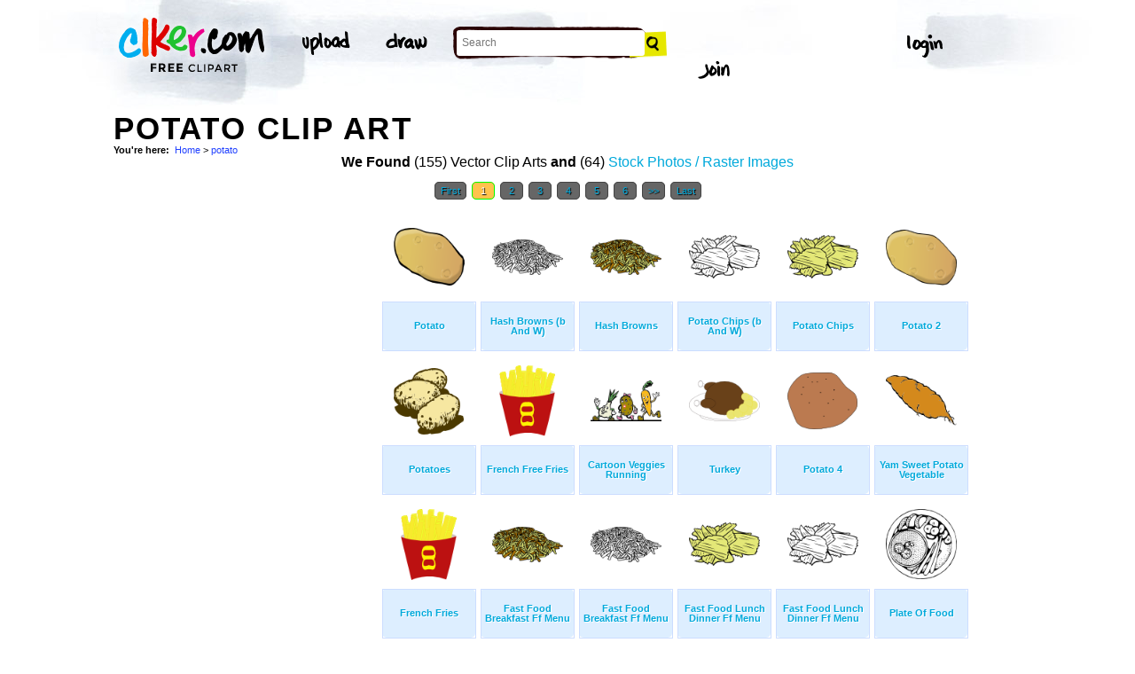

--- FILE ---
content_type: text/html; charset=UTF-8
request_url: http://www.clker.com/search/potato/1
body_size: 6249
content:
<!-- recent calls to FindTagularContents: ftc-18.118.16.207-9828750 : 0 : 1 -->
<!-- allow_update_tagular_cache: 1 -->
<!-- allow_update_tagular_cache: 1 -->
<!DOCTYPE html PUBLIC "-//W3C//DTD XHTML 1.0 Transitional//EN" "http://www.w3.org/TR/xhtml1/DTD/xhtml1-transitional.dtd">
<html xmlns="http://www.w3.org/1999/xhtml" lang="en" xml:lang="en">
  <head>
<script type="text/javascript">
if (top.location!= self.location) top.location = self.location;
</script>
    <meta http-equiv="Content-Type" content="text/html;charset=utf-8" />
    <script src='/inc/main.js' type='text/javascript'></script>
    <script src='/inc/jquery.tools.min.js' type='text/javascript'></script>
    
    <link rel="stylesheet" type="text/css" href="/styles/style.css"/>
    <link rel="stylesheet" href='/css/main.css'>
    

    <link rel="search" type="application/opensearchdescription+xml" title="Clker.com - the royalty free clip art" href="http://www.clker.com/clkersearch.xml"/>
        <title>Potato Clip Art  | Free Clip Art & Vector Art At Clker</title>
    <meta name='keywords' content='potato, patatoes, ubi, falsely, frefries, patato, brambora, romish, cincinnatus, yams, hashbrowns, stuffing, jesuit, crisps, potatos, yam, menue, supposed, wedges, tasting, steaks, vegitable, stake, browns, fastfood, jellybean, vegetarian, potatoe, veg, platter, carbs, breads, clipart, cartoon, vector clip art, royalty free images, royalty free graphic, stock photos'/>
    <link rel="shortcut icon" href="/favicon.ico"/>
    <meta name='description' content='Search and use 100s of potato clip arts and images all free! Royalty free, no fees, and download now in the size you need.'/>
<link rel='next' href='/search/potato/2' /><link rel="canonical" href="http://clker.com/search/potato/1" />
<!-- Google Analytics -->
<script type="text/javascript">
 var _gaq = _gaq || [];
 _gaq.push(['_setAccount', 'UA-22871762-2']);
 _gaq.push(['_trackPageview']);

 (function() {
   var ga = document.createElement('script'); ga.type = 'text/javascript'; ga.async = true;
   ga.src = ('https:' == document.location.protocol ? 'https://ssl' : 'http://www') + '.google-analytics.com/ga.js';
   var s = document.getElementsByTagName('script')[0];
   s.parentNode.insertBefore(ga, s);
 })();
</script>
<!-- End Google Analytics -->

<meta name="google-site-verification" content="BXWJK6MWO9IBIic1ZG8sH-Uvb5nEK-aVK-uuE6KG5AA" />
  </head>
  <body>

<!-- Navigation -->
<!-- This calls a webfont ONLY used when the user is logged in --><link href='//fonts.googleapis.com/css?family=Permanent+Marker' rel='stylesheet' type='text/css'>
<script src="/inc/main.js"></script>
<script>
	function editImage() {
		createCookie("edit",1,1);
		createCookie("orgid",-1,1);
		window.location = "/inc/svgedit/svg-editor.html?url=%2Finc%2Fclean.html%3Fid%3D";
	}
</script>
<div class=" matte navMain group">
	<a href="/" class="navLogo"><img src="/img/clker-logo.png" alt="CLKER FREE Clipart" height="#" width="#"></a>
	<ul class="broad">
		<li><a href="/upload.html"><img src="/img/upload.png" alt="upload" height="#" width="#"></a></li>
		<li><a href='#' onclick='editImage();'><img src="/img/draw.png" alt="draw" height="#" width="#"></a></li>
	</ul>

	<!-- Search Form -->
	<form class="navSearch capText" id="searchform" method="post" action="/redir.html">
		<!--<label>Search</label>-->
		<input type="text" name="terms" value="" placeholder="Search"/> 
		<input type="submit" value="Search"/>
		<input type="hidden" name="datatype" value="svgimage"/>
	</form>
	<!-- /Search Form -->
	
		<ul class="narrow capText ">
		<li><a href="#" class="fbButton"><img src="img/facebook-login.png" alt="Facebook" height="12px" width="12px"><span>Facebook Login</span></a></li>
		<li><a onclick="$('#joinForm').hide(); if($('#loginForm').is(':visible')) $('#loginForm').slideUp(); else $('#loginForm').slideDown();" class="navClick"><img src="/img/login.png" alt="Login" width="60" height="30"></a></li>
		<li><a onclick="$('#loginForm').hide(); if($('#joinForm').is(':visible')) $('#joinForm').slideUp(); else $('#joinForm').slideDown();" class="navClick"><img src="/img/join.png" alt="Join" width="60" height="30"></a></li>
	</ul>
	</div>
<!-- /Navigation -->
<!-- Loginform -->
<div name="loginForm" id="loginForm">
		<a class="closeX centerText" onclick="$('#loginForm').slideUp();" title="Close">X</a>
		<form method="post" class="loginForm matteInner group" action="https://www.clker.com/">

			<label class="capText">E-mail</label>
			<input type="text" name="email">
		
			<label class="capText">Password</label>
			<input type="password" name="password">
			
				<!--<label class="capText" style="color:#fbfbfc;">Login</label>-->
				<input class="buttonGreen" type="submit" name="submit" value="Login">
				
				<div class="rememberMe">
					<input type="checkbox" name="remember" style="display:inline;">
					<label class="tiny">Remember me</label>
				</div>
		</form>
</div>
<!-- /Loginform -->








<!-- Join Form -->
<div name="joinForm" id="joinForm">
		<a class="closeX centerText" onclick="$('#joinForm').slideUp();" title="Close">X</a>
		<form method="post" class="loginForm matteInner group" action="https://www.clker.com/">

					<label class="capText">Name</label>
					<input type="text" name="name">

					<label class="capText">E-mail</label>
					<input type="text" name="email">

					<label class="capText">Confirm E-mail</label>
					<input type="text" name="email">

					<label class="capText">Password</label>
					<input type="password" name="password">

					<label class="capText">Confirm Password</label>
					<input type="password" name="password">
				
					<input class="buttonGreen" type="submit" name="Signup" value="Join">
					
					<div class="rememberMe">
						<input type="checkbox" name="remember" style="display:inline;">
						<label class="tiny">Remember me</label>
					</div>			
		</form>
</div>
<!-- /Join Form -->
    <center>
<div id='thickborder'>
	<div>
		<h1><strong>Potato Clip Art<strong></h1><div xmlns:v="http://rdf.data-vocabulary.org/#"><div id='bcrumb'><b>You're here:</b>&nbsp;&nbsp;<span typeof='v:Breadcrumb'><a href='/'>Home</a></span> > <span typeof='v:Breadcrumb'><a href='/search/potato/1'>potato</a></span> </div></div>	</div>
		<table width='100%'>
	  <tr>
	    <td valign='top'>
	      
<script type="text/javascript" charset="utf-8">
  (function(G,o,O,g,L,e){G['g']=G['g']||function(){(G['g']['q']=G['g']['q']||[]).push(
   arguments)},G['g']['t']=1*new Date;L=o.createElement(O),e=o.getElementsByTagName(
   O)[0];L.async=1;L.src='//www.google.com/adsense/search/async-ads.js';
  e.parentNode.insertBefore(L,e)})(window,document,'script','_googCsa');
</script>



<center><b>We Found</b> (155) Vector Clip Arts <b>and</b> (64) <a href='/search/potato/1/stock+photo'>Stock Photos / Raster Images</a> </center><center><!-- pages: 6 count: 155 pagesize: 26 --><div class='Nav'><a href='/search/potato/1'>First</a>&nbsp;<a class='ON' href='/search/potato/1'> 1 </a>&nbsp;<a href='/search/potato/2'> 2 </a>&nbsp;<a href='/search/potato/3'> 3 </a>&nbsp;<a href='/search/potato/4'> 4 </a>&nbsp;<a href='/search/potato/5'> 5 </a>&nbsp;<a href='/search/potato/6'> 6 </a>&nbsp;<!-- starting from 20, going to 6 --><a href='/search/potato/2'>&gt;&gt;</a>&nbsp;<a href='/search/potato/6'>Last</a></div></center>
<script async src="//pagead2.googlesyndication.com/pagead/js/adsbygoogle.js"></script>
<!-- clker-search-left -->
<div style="float:left;">
<ins class="adsbygoogle"
     style="display:inline-block;width:300px;height:600px"
     data-ad-client="ca-pub-7297922744621696"
     data-ad-slot="6516546555"></ins>
<script>
(adsbygoogle = window.adsbygoogle || [""]).push({});
</script>
</div>
<div style="float:left;margin:3px"><table class='imtab'>
	<tr><td valign='bottom' align='center' height='100px'><a class='thumb' href='/clipart-2532.html'><img style='width:80px;height:64.8px;' src='/cliparts/3/8/5/1/11949847171968921680potato_nicu_buculei_01.svg.thumb.png' title='Potato Clip Art' alt='Potato Clip Art'/></a></td></tr>
	<tr><td class='caption' valign='middle' height='50px'><a href='/clipart-2532.html'><b>Potato</b></a></div></td></tr>
</table></div><div style="float:left;margin:3px"><table class='imtab'>
	<tr><td valign='bottom' align='center' height='100px'><a class='thumb' href='/clipart-3959.html'><img style='width:80px;height:40px;' src='/cliparts/e/c/e/e/11949860701333065316hash_browns_bw.svg.thumb.png' title='Hash Browns (b And W) Clip Art' alt='Hash Browns (b And W) Clip Art'/></a></td></tr>
	<tr><td class='caption' valign='middle' height='50px'><a href='/clipart-3959.html'><b>Hash Browns (b And W)</b></a></div></td></tr>
</table></div><div style="float:left;margin:3px"><table class='imtab'>
	<tr><td valign='bottom' align='center' height='100px'><a class='thumb' href='/clipart-3960.html'><img style='width:80px;height:40px;' src='/cliparts/8/a/3/b/11949860811032489610hash_browns.svg.thumb.png' title='Hash Browns Clip Art' alt='Hash Browns Clip Art'/></a></td></tr>
	<tr><td class='caption' valign='middle' height='50px'><a href='/clipart-3960.html'><b>Hash Browns</b></a></div></td></tr>
</table></div><div style="float:left;margin:3px"><table class='imtab'>
	<tr><td valign='bottom' align='center' height='100px'><a class='thumb' href='/clipart-3974.html'><img style='width:80px;height:48.8px;' src='/cliparts/9/5/f/e/1194986108666299713potato_chips_bw.svg.thumb.png' title='Potato Chips (b And W) Clip Art' alt='Potato Chips (b And W) Clip Art'/></a></td></tr>
	<tr><td class='caption' valign='middle' height='50px'><a href='/clipart-3974.html'><b>Potato Chips (b And W)</b></a></div></td></tr>
</table></div><div style="float:left;margin:3px"><table class='imtab'>
	<tr><td valign='bottom' align='center' height='100px'><a class='thumb' href='/clipart-3975.html'><img style='width:80px;height:48.8px;' src='/cliparts/3/6/4/0/1194986109976613902potato_chips.svg.thumb.png' title='Potato Chips Clip Art' alt='Potato Chips Clip Art'/></a></td></tr>
	<tr><td class='caption' valign='middle' height='50px'><a href='/clipart-3975.html'><b>Potato Chips</b></a></div></td></tr>
</table></div><div style="float:left;margin:3px"><table class='imtab'>
	<tr><td valign='bottom' align='center' height='100px'><a class='thumb' href='/clipart-3977.html'><img style='width:80px;height:62.4px;' src='/cliparts/5/3/c/f/11949861111671588429potato_nicu_buculei_.svg.thumb.png' title='Potato 2 Clip Art' alt='Potato 2 Clip Art'/></a></td></tr>
	<tr><td class='caption' valign='middle' height='50px'><a href='/clipart-3977.html'><b>Potato 2</b></a></div></td></tr>
</table></div><div style="float:left;margin:3px"><table class='imtab'>
	<tr><td valign='bottom' align='center' height='100px'><a class='thumb' href='/clipart-9601.html'><img style='width:79.2px;height:74.4px;' src='/cliparts/9/e/4/2/119542278093319550johnny_automatic_potatoes.svg.thumb.png' title='Potatoes Clip Art' alt='Potatoes Clip Art'/></a></td></tr>
	<tr><td class='caption' valign='middle' height='50px'><a href='/clipart-9601.html'><b>Potatoes</b></a></div></td></tr>
</table></div><div style="float:left;margin:3px"><table class='imtab'>
	<tr><td valign='bottom' align='center' height='100px'><a class='thumb' href='/clipart-9605.html'><img style='width:63.2px;height:80px;' src='/cliparts/0/b/4/5/1195422796142240519Machovka_chips_1.svg.thumb.png' title='French Free Fries Clip Art' alt='French Free Fries Clip Art'/></a></td></tr>
	<tr><td class='caption' valign='middle' height='50px'><a href='/clipart-9605.html'><b>French Free Fries</b></a></div></td></tr>
</table></div><div style="float:left;margin:3px"><table class='imtab'>
	<tr><td valign='bottom' align='center' height='100px'><a class='thumb' href='/clipart-9736.html'><img style='width:80px;height:45.6px;' src='/cliparts/1/f/7/d/1195423166415281351johnny_automatic_veggies.svg.thumb.png' title='Cartoon Veggies Running Clip Art' alt='Cartoon Veggies Running Clip Art'/></a></td></tr>
	<tr><td class='caption' valign='middle' height='50px'><a href='/clipart-9736.html'><b>Cartoon Veggies Running</b></a></div></td></tr>
</table></div><div style="float:left;margin:3px"><table class='imtab'>
	<tr><td valign='bottom' align='center' height='100px'><a class='thumb' href='/clipart-10273.html'><img style='width:80px;height:45.6px;' src='/cliparts/6/e/0/5/11954263141583254286Machovka_chicken_with_potatoes.svg.thumb.png' title='Turkey Clip Art' alt='Turkey Clip Art'/></a></td></tr>
	<tr><td class='caption' valign='middle' height='50px'><a href='/clipart-10273.html'><b>Turkey</b></a></div></td></tr>
</table></div><div style="float:left;margin:3px"><table class='imtab'>
	<tr><td valign='bottom' align='center' height='100px'><a class='thumb' href='/clipart-potato.html'><img style='width:79.2px;height:64px;' src='/cliparts/7/9/b/7/1195427398689968101Machovka_potato.svg.thumb.png' title='Potato 4 Clip Art' alt='Potato 4 Clip Art'/></a></td></tr>
	<tr><td class='caption' valign='middle' height='50px'><a href='/clipart-potato.html'><b>Potato 4</b></a></div></td></tr>
</table></div><div style="float:left;margin:3px"><table class='imtab'>
	<tr><td valign='bottom' align='center' height='100px'><a class='thumb' href='/clipart-10795.html'><img style='width:80px;height:56.8px;' src='/cliparts/5/1/8/3/1195431722741999657johnny_automatic_yam.svg.thumb.png' title='Yam Sweet Potato Vegetable Clip Art' alt='Yam Sweet Potato Vegetable Clip Art'/></a></td></tr>
	<tr><td class='caption' valign='middle' height='50px'><a href='/clipart-10795.html'><b>Yam Sweet Potato Vegetable</b></a></div></td></tr>
</table></div><div style="float:left;margin:3px"><table class='imtab'>
	<tr><td valign='bottom' align='center' height='100px'><a class='thumb' href='/clipart-11117.html'><img style='width:63.2px;height:80px;' src='/cliparts/7/f/4/e/11954350521543504364Machovka_chips.svg.thumb.png' title='French Fries Clip Art' alt='French Fries Clip Art'/></a></td></tr>
	<tr><td class='caption' valign='middle' height='50px'><a href='/clipart-11117.html'><b>French Fries</b></a></div></td></tr>
</table></div><div style="float:left;margin:3px"><table class='imtab'>
	<tr><td valign='bottom' align='center' height='100px'><a class='thumb' href='/clipart-12950.html'><img style='width:80px;height:40px;' src='/cliparts/e/c/5/e/11970883911601491661Gerald_G_Fast_Food_Breakfast_(FF_Menu)_6.svg.thumb.png' title='Fast Food Breakfast Ff Menu Clip Art' alt='Fast Food Breakfast Ff Menu Clip Art'/></a></td></tr>
	<tr><td class='caption' valign='middle' height='50px'><a href='/clipart-12950.html'><b>Fast Food Breakfast Ff Menu</b></a></div></td></tr>
</table></div><div style="float:left;margin:3px"><table class='imtab'>
	<tr><td valign='bottom' align='center' height='100px'><a class='thumb' href='/clipart-12964.html'><img style='width:80px;height:40px;' src='/cliparts/f/6/2/9/11970884371346637020Gerald_G_Fast_Food_Breakfast_(FF_Menu)_20.svg.thumb.png' title='Fast Food Breakfast Ff Menu Clip Art' alt='Fast Food Breakfast Ff Menu Clip Art'/></a></td></tr>
	<tr><td class='caption' valign='middle' height='50px'><a href='/clipart-12964.html'><b>Fast Food Breakfast Ff Menu</b></a></div></td></tr>
</table></div><div style="float:left;margin:3px"><table class='imtab'>
	<tr><td valign='bottom' align='center' height='100px'><a class='thumb' href='/clipart-12986.html'><img style='width:80px;height:48.8px;' src='/cliparts/2/8/b/c/1197088511258750711Gerald_G_Fast_Food_Lunch_Dinner_(FF_Menu)_14.svg.thumb.png' title='Fast Food Lunch Dinner Ff Menu Clip Art' alt='Fast Food Lunch Dinner Ff Menu Clip Art'/></a></td></tr>
	<tr><td class='caption' valign='middle' height='50px'><a href='/clipart-12986.html'><b>Fast Food Lunch Dinner Ff Menu</b></a></div></td></tr>
</table></div><div style="float:left;margin:3px"><table class='imtab'>
	<tr><td valign='bottom' align='center' height='100px'><a class='thumb' href='/clipart-13003.html'><img style='width:80px;height:48.8px;' src='/cliparts/6/2/c/4/11970885731602718858Gerald_G_Fast_Food_Lunch_Dinner_(FF_Menu)_30.svg.thumb.png' title='Fast Food Lunch Dinner Ff Menu Clip Art' alt='Fast Food Lunch Dinner Ff Menu Clip Art'/></a></td></tr>
	<tr><td class='caption' valign='middle' height='50px'><a href='/clipart-13003.html'><b>Fast Food Lunch Dinner Ff Menu</b></a></div></td></tr>
</table></div><div style="float:left;margin:3px"><table class='imtab'>
	<tr><td valign='bottom' align='center' height='100px'><a class='thumb' href='/clipart-13168.html'><img style='width:80px;height:79.2px;' src='/cliparts/b/b/9/3/1197089435532195035johnny_automatic_plate_of_food.svg.thumb.png' title='Plate Of Food Clip Art' alt='Plate Of Food Clip Art'/></a></td></tr>
	<tr><td class='caption' valign='middle' height='50px'><a href='/clipart-13168.html'><b>Plate Of Food</b></a></div></td></tr>
</table></div><div style="float:left;margin:3px"><table class='imtab'>
	<tr><td valign='bottom' align='center' height='100px'><a class='thumb' href='/clipart-13172.html'><img style='width:80px;height:39.2px;' src='/cliparts/c/3/a/7/1197089456618842592johnny_automatic_roast_with_potatoes.svg.thumb.png' title='Roast With Potatoes Clip Art' alt='Roast With Potatoes Clip Art'/></a></td></tr>
	<tr><td class='caption' valign='middle' height='50px'><a href='/clipart-13172.html'><b>Roast With Potatoes</b></a></div></td></tr>
</table></div><div style="float:left;margin:3px"><table class='imtab'>
	<tr><td valign='bottom' align='center' height='100px'><a class='thumb' href='/clipart-13189.html'><img style='width:72px;height:80px;' src='/cliparts/7/9/5/3/11970895471481496161johnny_automatic_steak.svg.thumb.png' title='Steak Clip Art' alt='Steak Clip Art'/></a></td></tr>
	<tr><td class='caption' valign='middle' height='50px'><a href='/clipart-13189.html'><b>Steak</b></a></div></td></tr>
</table></div><div style="float:left;margin:3px"><table class='imtab'>
	<tr><td valign='bottom' align='center' height='100px'><a class='thumb' href='/clipart-14617.html'><img style='width:72.8px;height:79.2px;' src='/cliparts/d/a/7/a/1197105216242708711johnny_automatic_children_tasting_food_-_title_page.svg.thumb.png' title='Children Tasting Food Title Page Clip Art' alt='Children Tasting Food Title Page Clip Art'/></a></td></tr>
	<tr><td class='caption' valign='middle' height='50px'><a href='/clipart-14617.html'><b>Children Tasting Food Title Page</b></a></div></td></tr>
</table></div><div style="float:left;margin:3px"><table class='imtab'>
	<tr><td valign='bottom' align='center' height='100px'><a class='thumb' href='/clipart-french-fires.html'><img style='width:80px;height:52px;' src='/cliparts/2/1/3/4/1197126002995352093SRD_fastfood_menue_3.svg.thumb.png' title='French Fires Clip Art' alt='French Fires Clip Art'/></a></td></tr>
	<tr><td class='caption' valign='middle' height='50px'><a href='/clipart-french-fires.html'><b>French Fires</b></a></div></td></tr>
</table></div><div style="float:left;margin:3px"><table class='imtab'>
	<tr><td valign='bottom' align='center' height='100px'><a class='thumb' href='/clipart-26486.html'><img style='width:57.6px;height:80.8px;' src='/cliparts/6/0/5/4/1238702856356368993rugby471_Tango_Style_Bean.svg.thumb.png' title='Bean Clip Art' alt='Bean Clip Art'/></a></td></tr>
	<tr><td class='caption' valign='middle' height='50px'><a href='/clipart-26486.html'><b>Bean</b></a></div></td></tr>
</table></div><div style="float:left;margin:3px"><table class='imtab'>
	<tr><td valign='bottom' align='center' height='100px'><a class='thumb' href='/clipart-cincinnatus-in-retirement-falsely-supposed-to-represent-jesuit-pad-driven-back-to-his-native.html'><img style='width:80px;height:59.2px;' src='/cliparts/z/a/z/I/t/V/cincinnatus-in-retirement-falsely-supposed-to-represent-jesuit-pad-driven-back-to-his-native-th.png' title='Cincinnatus In Retirement Falsely Supposed To Represent Jesuit-pad Driven Back To His Native Potatoes : See Romish Common-wealth. Clip Art' alt='Cincinnatus In Retirement Falsely Supposed To Represent Jesuit-pad Driven Back To His Native Potatoes : See Romish Common-wealth. Clip Art'/></a></td></tr>
	<tr><td class='caption' valign='middle' height='50px'><a href='/clipart-cincinnatus-in-retirement-falsely-supposed-to-represent-jesuit-pad-driven-back-to-his-native.html'><b>Cincinnatus In Retirement Falsel...</b></a></div></td></tr>
</table></div><div style="float:left;margin:3px"><table class='imtab'>
	<tr><td valign='bottom' align='center' height='100px'><a class='thumb' href='/clipart-garden-sign-potatos.html'><img style='width:57.6px;height:79.2px;' src='/cliparts/Y/5/F/f/1/W/garden-sign-potatos-th.png' title='Garden Sign Potatos Clip Art' alt='Garden Sign Potatos Clip Art'/></a></td></tr>
	<tr><td class='caption' valign='middle' height='50px'><a href='/clipart-garden-sign-potatos.html'><b>Garden Sign Potatos</b></a></div></td></tr>
</table></div><div style="float:left;margin:3px"><table class='imtab'>
	<tr><td valign='bottom' align='center' height='100px'><a class='thumb' href='/clipart-french-fries-1.html'><img style='width:66.4px;height:79.2px;' src='/cliparts/i/o/w/2/c/L/french-fries-th.png' title='French Fries Clip Art' alt='French Fries Clip Art'/></a></td></tr>
	<tr><td class='caption' valign='middle' height='50px'><a href='/clipart-french-fries-1.html'><b>French Fries</b></a></div></td></tr>
</table></div>
<div style="float:left;">
<!-- clker-search-bottom -->
<ins class="adsbygoogle"
     style="display:inline-block;width:728px;height:90px"
     data-ad-client="ca-pub-7297922744621696"
     data-ad-slot="9012354555"></ins>
<script>
(adsbygoogle = window.adsbygoogle || [""]).push({});
</script>
</div>
<div style="clear:both;"></div>
<center><div class='Nav'><a href='/search/potato/1'>First</a>&nbsp;<a class='ON' href='/search/potato/1'> 1 </a>&nbsp;<a href='/search/potato/2'> 2 </a>&nbsp;<a href='/search/potato/3'> 3 </a>&nbsp;<a href='/search/potato/4'> 4 </a>&nbsp;<a href='/search/potato/5'> 5 </a>&nbsp;<a href='/search/potato/6'> 6 </a>&nbsp;<!-- starting from 20, going to 6 --><a href='/search/potato/2'>&gt;&gt;</a>&nbsp;<a href='/search/potato/6'>Last</a></div></center><div class='title2'>Sub categories to 'potato'</div><div class='tags'>  <a href='/search/potato+adalah/1'>Adalah</a> <a href='/search/potato+agar/1'>Agar</a> <a href='/search/potato+asada/1'>Asada</a> <a href='/search/potato+back/1'>Back</a> <a href='/search/potato+ball/1'>Ball</a> <a href='/search/potato+big/1'>Big</a> <a href='/search/potato+border/1'>Border</a> <a href='/search/potato+bow/1'>Bow</a> <a href='/search/potato+box/1'>Box</a> <a href='/search/potato+bread/1'>Bread</a> <a href='/search/potato+cartoon/1'>Cartoon</a> <a href='/search/potato+chip/1'>Chip</a> <a href='/search/potato+clip/1'>Clip</a> <a href='/search/potato+clipart/1'>Clipart</a> <a href='/search/potato+clown/1'>Clown</a> <a href='/search/potato+cool/1'>Cool</a> <a href='/search/potato+counting/1'>Counting</a> <a href='/search/potato+dinner/1'>Dinner</a> <a href='/search/potato+five/1'>Five</a> <a href='/search/potato+flower/1'>Flower</a> <a href='/search/potato+food/1'>Food</a> <a href='/search/potato+fried/1'>Fried</a> <a href='/search/potato+giant/1'>Giant</a> <a href='/search/potato+goreng/1'>Goreng</a> <a href='/search/potato+hot/1'>Hot</a> <a href='/search/potato+joker/1'>Joker</a> <a href='/search/potato+konjac/1'>Konjac</a> <a href='/search/potato+mash/1'>Mash</a> <a href='/search/potato+outline/1'>Outline</a> <a href='/search/potato+poland/1'>Poland</a> <a href='/search/potato+rotato/1'>Rotato</a> <a href='/search/potato+sasha/1'>Sasha</a> <a href='/search/potato+snapshot/1'>Snapshot</a> <a href='/search/potato+test/1'>Test</a> <a href='/search/potato+vegetable/1'>Vegetable</a></div><br/><div style="clear:both;"></div><br/><div class='title2'>Main categories</div><div class='tags'><a href='/search/animal/1'>Animal</a> <a href='/search/black/1'>Black</a> <a href='/search/blue/1'>Blue</a> <a href='/search/brown/1'>Brown</a> <a href='/search/button/1'>Button</a> <a href='/search/cartoon/1'>Cartoon</a> <a href='/search/clipart/1'>Clipart</a> <a href='/search/color/1'>Color</a> <a href='/search/diethealthsupplements/1'>Diethealthsupplements</a> <a href='/search/flower/1'>Flower</a> <a href='/search/forrst/1'>Forrst</a> <a href='/search/girl/1'>Girl</a> <a href='/search/glitch/1'>Glitch</a> <a href='/search/green/1'>Green</a> <a href='/search/grey/1'>Grey</a> <a href='/search/icon/1'>Icon</a> <a href='/search/logo/1'>Logo</a> <a href='/search/lptp/1'>Lptp</a> <a href='/search/man/1'>Man</a> <a href='/search/map/1'>Map</a> <a href='/search/mushroom/1'>Mushroom</a> <a href='/search/new/1'>New</a> <a href='/search/orange/1'>Orange</a> <a href='/search/outline/1'>Outline</a> <a href='/search/people/1'>People</a> <a href='/search/pink/1'>Pink</a> <a href='/search/purple/1'>Purple</a> <a href='/search/red/1'>Red</a> <a href='/search/sign/1'>Sign</a> <a href='/search/symbol/1'>Symbol</a> <a href='/search/tiger/1'>Tiger</a> <a href='/search/tree/1'>Tree</a> <a href='/search/twitter/1'>Twitter</a> <a href='/search/white/1'>White</a> <a href='/search/yellow/1'>Yellow</a> </div><div style='clear:both;height:15px;'></div><!--
0 - 0 - start
0 - 0 - include headers done
0 - 0 - include cache done
0 - 0 - include conf done
0 - 0 - login.php.ShowLoginForms: start
0 - 0 - login.php.ShowLoginForms: passed IsLoggedIn()
0 - 0 - login.php.ShowLoginForms: passed ShowLoginForm()(1)
0 - 0 - include login done
0 - 0 - include userinfo done
0 - 0 - include display done
0 - 0 - include stemmer done
0 - 0 - include cache done
0 - 0 - include thingtools done
0 - 0 - include searchtools done
95 - 95 - inc/tagfuncs calculation expired
96 - 1 - inc/tagfuncs calculated subtags
128 - 32 - inc/tagfuncs tagularcache updated
128 - 0 - include searchbar done
128 - 0 - tags hashed. minratio: 0.75 type svgimage
128 - 0 - words stemmed
128 - 0 - got related items from db: 155
128 - 0 - filtered by score
128 - 0 - related items sorted 155 ids
128 - 0 - stored related items in cache
128 - 0 - tags hashed. minratio: 0.75 type rasterimage
128 - 0 - words stemmed
129 - 1 - got related items from db: 64
129 - 0 - filtered by score
129 - 0 - related items sorted 64 ids
129 - 0 - stored related items in cache
129 - 0 - got things
129 - 0 - tags hashed. minratio: 0.75 type svgimage
129 - 0 - got related items from cache
277 - 148 - search results shown
314 - 37 - tags done
314 - 0 - inc/tagfuncs retrieved subtags
314 - 0 - got tagular.  done, sending to template
-->	    </td>
	  </tr>
	</table>
</div>

<!-- Footer -->
<div class="matte group">
	<div class="foot">
		<ul class="capText group">
			<li><a href="/advertising.html">Advertise on clker</a></li>
			<li><a href="/bugs-features.html">Report a bug</a></li>
			<li><a href="/bugs-features.html">Request a feature</a></li>
			<li><a href="/needtagging.html">tag</a></li>
			<li class="last"><a href="/faq.html">FAQ</a></li>
		</ul>
		<ul class="capText group">
			<li><a href="/disclaimer.html">Terms of Use &amp; Disclaimer</a></li>
			<li><a href="/privacy-policy.html">Privacy</a></li>
			<li><a href="/dmcanotices.html">DMCA notices</a></li>
			<li class="last"><a href="/sponsored-results-disclosure.html">Affiliate Ads &amp; Sponsored Results</a></li>
		</ul>
		<p class="tiny">Clker.com is owned by Rolera LLC, 2270 Route 30, Oswego, IL 60543 support\at\clker\dot\com</p>
	</div>
</div>
<!-- /Footer -->

</center>
  </body>
</html>
